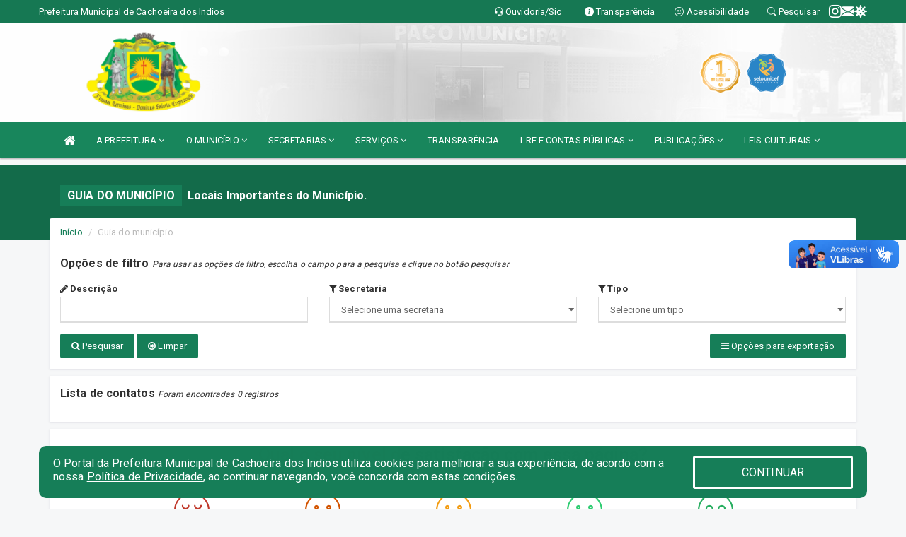

--- FILE ---
content_type: text/html; charset=utf-8
request_url: https://www.google.com/recaptcha/enterprise/anchor?ar=1&k=6Lfpno0rAAAAAKLuHiMwU8-MdXdGCKY9-FdmjwEF&co=aHR0cHM6Ly9jYWNob2VpcmFkb3NpbmRpb3MucGIuZ292LmJyOjQ0Mw..&hl=en&v=PoyoqOPhxBO7pBk68S4YbpHZ&size=normal&anchor-ms=20000&execute-ms=30000&cb=51pn0mc6dbyv
body_size: 49592
content:
<!DOCTYPE HTML><html dir="ltr" lang="en"><head><meta http-equiv="Content-Type" content="text/html; charset=UTF-8">
<meta http-equiv="X-UA-Compatible" content="IE=edge">
<title>reCAPTCHA</title>
<style type="text/css">
/* cyrillic-ext */
@font-face {
  font-family: 'Roboto';
  font-style: normal;
  font-weight: 400;
  font-stretch: 100%;
  src: url(//fonts.gstatic.com/s/roboto/v48/KFO7CnqEu92Fr1ME7kSn66aGLdTylUAMa3GUBHMdazTgWw.woff2) format('woff2');
  unicode-range: U+0460-052F, U+1C80-1C8A, U+20B4, U+2DE0-2DFF, U+A640-A69F, U+FE2E-FE2F;
}
/* cyrillic */
@font-face {
  font-family: 'Roboto';
  font-style: normal;
  font-weight: 400;
  font-stretch: 100%;
  src: url(//fonts.gstatic.com/s/roboto/v48/KFO7CnqEu92Fr1ME7kSn66aGLdTylUAMa3iUBHMdazTgWw.woff2) format('woff2');
  unicode-range: U+0301, U+0400-045F, U+0490-0491, U+04B0-04B1, U+2116;
}
/* greek-ext */
@font-face {
  font-family: 'Roboto';
  font-style: normal;
  font-weight: 400;
  font-stretch: 100%;
  src: url(//fonts.gstatic.com/s/roboto/v48/KFO7CnqEu92Fr1ME7kSn66aGLdTylUAMa3CUBHMdazTgWw.woff2) format('woff2');
  unicode-range: U+1F00-1FFF;
}
/* greek */
@font-face {
  font-family: 'Roboto';
  font-style: normal;
  font-weight: 400;
  font-stretch: 100%;
  src: url(//fonts.gstatic.com/s/roboto/v48/KFO7CnqEu92Fr1ME7kSn66aGLdTylUAMa3-UBHMdazTgWw.woff2) format('woff2');
  unicode-range: U+0370-0377, U+037A-037F, U+0384-038A, U+038C, U+038E-03A1, U+03A3-03FF;
}
/* math */
@font-face {
  font-family: 'Roboto';
  font-style: normal;
  font-weight: 400;
  font-stretch: 100%;
  src: url(//fonts.gstatic.com/s/roboto/v48/KFO7CnqEu92Fr1ME7kSn66aGLdTylUAMawCUBHMdazTgWw.woff2) format('woff2');
  unicode-range: U+0302-0303, U+0305, U+0307-0308, U+0310, U+0312, U+0315, U+031A, U+0326-0327, U+032C, U+032F-0330, U+0332-0333, U+0338, U+033A, U+0346, U+034D, U+0391-03A1, U+03A3-03A9, U+03B1-03C9, U+03D1, U+03D5-03D6, U+03F0-03F1, U+03F4-03F5, U+2016-2017, U+2034-2038, U+203C, U+2040, U+2043, U+2047, U+2050, U+2057, U+205F, U+2070-2071, U+2074-208E, U+2090-209C, U+20D0-20DC, U+20E1, U+20E5-20EF, U+2100-2112, U+2114-2115, U+2117-2121, U+2123-214F, U+2190, U+2192, U+2194-21AE, U+21B0-21E5, U+21F1-21F2, U+21F4-2211, U+2213-2214, U+2216-22FF, U+2308-230B, U+2310, U+2319, U+231C-2321, U+2336-237A, U+237C, U+2395, U+239B-23B7, U+23D0, U+23DC-23E1, U+2474-2475, U+25AF, U+25B3, U+25B7, U+25BD, U+25C1, U+25CA, U+25CC, U+25FB, U+266D-266F, U+27C0-27FF, U+2900-2AFF, U+2B0E-2B11, U+2B30-2B4C, U+2BFE, U+3030, U+FF5B, U+FF5D, U+1D400-1D7FF, U+1EE00-1EEFF;
}
/* symbols */
@font-face {
  font-family: 'Roboto';
  font-style: normal;
  font-weight: 400;
  font-stretch: 100%;
  src: url(//fonts.gstatic.com/s/roboto/v48/KFO7CnqEu92Fr1ME7kSn66aGLdTylUAMaxKUBHMdazTgWw.woff2) format('woff2');
  unicode-range: U+0001-000C, U+000E-001F, U+007F-009F, U+20DD-20E0, U+20E2-20E4, U+2150-218F, U+2190, U+2192, U+2194-2199, U+21AF, U+21E6-21F0, U+21F3, U+2218-2219, U+2299, U+22C4-22C6, U+2300-243F, U+2440-244A, U+2460-24FF, U+25A0-27BF, U+2800-28FF, U+2921-2922, U+2981, U+29BF, U+29EB, U+2B00-2BFF, U+4DC0-4DFF, U+FFF9-FFFB, U+10140-1018E, U+10190-1019C, U+101A0, U+101D0-101FD, U+102E0-102FB, U+10E60-10E7E, U+1D2C0-1D2D3, U+1D2E0-1D37F, U+1F000-1F0FF, U+1F100-1F1AD, U+1F1E6-1F1FF, U+1F30D-1F30F, U+1F315, U+1F31C, U+1F31E, U+1F320-1F32C, U+1F336, U+1F378, U+1F37D, U+1F382, U+1F393-1F39F, U+1F3A7-1F3A8, U+1F3AC-1F3AF, U+1F3C2, U+1F3C4-1F3C6, U+1F3CA-1F3CE, U+1F3D4-1F3E0, U+1F3ED, U+1F3F1-1F3F3, U+1F3F5-1F3F7, U+1F408, U+1F415, U+1F41F, U+1F426, U+1F43F, U+1F441-1F442, U+1F444, U+1F446-1F449, U+1F44C-1F44E, U+1F453, U+1F46A, U+1F47D, U+1F4A3, U+1F4B0, U+1F4B3, U+1F4B9, U+1F4BB, U+1F4BF, U+1F4C8-1F4CB, U+1F4D6, U+1F4DA, U+1F4DF, U+1F4E3-1F4E6, U+1F4EA-1F4ED, U+1F4F7, U+1F4F9-1F4FB, U+1F4FD-1F4FE, U+1F503, U+1F507-1F50B, U+1F50D, U+1F512-1F513, U+1F53E-1F54A, U+1F54F-1F5FA, U+1F610, U+1F650-1F67F, U+1F687, U+1F68D, U+1F691, U+1F694, U+1F698, U+1F6AD, U+1F6B2, U+1F6B9-1F6BA, U+1F6BC, U+1F6C6-1F6CF, U+1F6D3-1F6D7, U+1F6E0-1F6EA, U+1F6F0-1F6F3, U+1F6F7-1F6FC, U+1F700-1F7FF, U+1F800-1F80B, U+1F810-1F847, U+1F850-1F859, U+1F860-1F887, U+1F890-1F8AD, U+1F8B0-1F8BB, U+1F8C0-1F8C1, U+1F900-1F90B, U+1F93B, U+1F946, U+1F984, U+1F996, U+1F9E9, U+1FA00-1FA6F, U+1FA70-1FA7C, U+1FA80-1FA89, U+1FA8F-1FAC6, U+1FACE-1FADC, U+1FADF-1FAE9, U+1FAF0-1FAF8, U+1FB00-1FBFF;
}
/* vietnamese */
@font-face {
  font-family: 'Roboto';
  font-style: normal;
  font-weight: 400;
  font-stretch: 100%;
  src: url(//fonts.gstatic.com/s/roboto/v48/KFO7CnqEu92Fr1ME7kSn66aGLdTylUAMa3OUBHMdazTgWw.woff2) format('woff2');
  unicode-range: U+0102-0103, U+0110-0111, U+0128-0129, U+0168-0169, U+01A0-01A1, U+01AF-01B0, U+0300-0301, U+0303-0304, U+0308-0309, U+0323, U+0329, U+1EA0-1EF9, U+20AB;
}
/* latin-ext */
@font-face {
  font-family: 'Roboto';
  font-style: normal;
  font-weight: 400;
  font-stretch: 100%;
  src: url(//fonts.gstatic.com/s/roboto/v48/KFO7CnqEu92Fr1ME7kSn66aGLdTylUAMa3KUBHMdazTgWw.woff2) format('woff2');
  unicode-range: U+0100-02BA, U+02BD-02C5, U+02C7-02CC, U+02CE-02D7, U+02DD-02FF, U+0304, U+0308, U+0329, U+1D00-1DBF, U+1E00-1E9F, U+1EF2-1EFF, U+2020, U+20A0-20AB, U+20AD-20C0, U+2113, U+2C60-2C7F, U+A720-A7FF;
}
/* latin */
@font-face {
  font-family: 'Roboto';
  font-style: normal;
  font-weight: 400;
  font-stretch: 100%;
  src: url(//fonts.gstatic.com/s/roboto/v48/KFO7CnqEu92Fr1ME7kSn66aGLdTylUAMa3yUBHMdazQ.woff2) format('woff2');
  unicode-range: U+0000-00FF, U+0131, U+0152-0153, U+02BB-02BC, U+02C6, U+02DA, U+02DC, U+0304, U+0308, U+0329, U+2000-206F, U+20AC, U+2122, U+2191, U+2193, U+2212, U+2215, U+FEFF, U+FFFD;
}
/* cyrillic-ext */
@font-face {
  font-family: 'Roboto';
  font-style: normal;
  font-weight: 500;
  font-stretch: 100%;
  src: url(//fonts.gstatic.com/s/roboto/v48/KFO7CnqEu92Fr1ME7kSn66aGLdTylUAMa3GUBHMdazTgWw.woff2) format('woff2');
  unicode-range: U+0460-052F, U+1C80-1C8A, U+20B4, U+2DE0-2DFF, U+A640-A69F, U+FE2E-FE2F;
}
/* cyrillic */
@font-face {
  font-family: 'Roboto';
  font-style: normal;
  font-weight: 500;
  font-stretch: 100%;
  src: url(//fonts.gstatic.com/s/roboto/v48/KFO7CnqEu92Fr1ME7kSn66aGLdTylUAMa3iUBHMdazTgWw.woff2) format('woff2');
  unicode-range: U+0301, U+0400-045F, U+0490-0491, U+04B0-04B1, U+2116;
}
/* greek-ext */
@font-face {
  font-family: 'Roboto';
  font-style: normal;
  font-weight: 500;
  font-stretch: 100%;
  src: url(//fonts.gstatic.com/s/roboto/v48/KFO7CnqEu92Fr1ME7kSn66aGLdTylUAMa3CUBHMdazTgWw.woff2) format('woff2');
  unicode-range: U+1F00-1FFF;
}
/* greek */
@font-face {
  font-family: 'Roboto';
  font-style: normal;
  font-weight: 500;
  font-stretch: 100%;
  src: url(//fonts.gstatic.com/s/roboto/v48/KFO7CnqEu92Fr1ME7kSn66aGLdTylUAMa3-UBHMdazTgWw.woff2) format('woff2');
  unicode-range: U+0370-0377, U+037A-037F, U+0384-038A, U+038C, U+038E-03A1, U+03A3-03FF;
}
/* math */
@font-face {
  font-family: 'Roboto';
  font-style: normal;
  font-weight: 500;
  font-stretch: 100%;
  src: url(//fonts.gstatic.com/s/roboto/v48/KFO7CnqEu92Fr1ME7kSn66aGLdTylUAMawCUBHMdazTgWw.woff2) format('woff2');
  unicode-range: U+0302-0303, U+0305, U+0307-0308, U+0310, U+0312, U+0315, U+031A, U+0326-0327, U+032C, U+032F-0330, U+0332-0333, U+0338, U+033A, U+0346, U+034D, U+0391-03A1, U+03A3-03A9, U+03B1-03C9, U+03D1, U+03D5-03D6, U+03F0-03F1, U+03F4-03F5, U+2016-2017, U+2034-2038, U+203C, U+2040, U+2043, U+2047, U+2050, U+2057, U+205F, U+2070-2071, U+2074-208E, U+2090-209C, U+20D0-20DC, U+20E1, U+20E5-20EF, U+2100-2112, U+2114-2115, U+2117-2121, U+2123-214F, U+2190, U+2192, U+2194-21AE, U+21B0-21E5, U+21F1-21F2, U+21F4-2211, U+2213-2214, U+2216-22FF, U+2308-230B, U+2310, U+2319, U+231C-2321, U+2336-237A, U+237C, U+2395, U+239B-23B7, U+23D0, U+23DC-23E1, U+2474-2475, U+25AF, U+25B3, U+25B7, U+25BD, U+25C1, U+25CA, U+25CC, U+25FB, U+266D-266F, U+27C0-27FF, U+2900-2AFF, U+2B0E-2B11, U+2B30-2B4C, U+2BFE, U+3030, U+FF5B, U+FF5D, U+1D400-1D7FF, U+1EE00-1EEFF;
}
/* symbols */
@font-face {
  font-family: 'Roboto';
  font-style: normal;
  font-weight: 500;
  font-stretch: 100%;
  src: url(//fonts.gstatic.com/s/roboto/v48/KFO7CnqEu92Fr1ME7kSn66aGLdTylUAMaxKUBHMdazTgWw.woff2) format('woff2');
  unicode-range: U+0001-000C, U+000E-001F, U+007F-009F, U+20DD-20E0, U+20E2-20E4, U+2150-218F, U+2190, U+2192, U+2194-2199, U+21AF, U+21E6-21F0, U+21F3, U+2218-2219, U+2299, U+22C4-22C6, U+2300-243F, U+2440-244A, U+2460-24FF, U+25A0-27BF, U+2800-28FF, U+2921-2922, U+2981, U+29BF, U+29EB, U+2B00-2BFF, U+4DC0-4DFF, U+FFF9-FFFB, U+10140-1018E, U+10190-1019C, U+101A0, U+101D0-101FD, U+102E0-102FB, U+10E60-10E7E, U+1D2C0-1D2D3, U+1D2E0-1D37F, U+1F000-1F0FF, U+1F100-1F1AD, U+1F1E6-1F1FF, U+1F30D-1F30F, U+1F315, U+1F31C, U+1F31E, U+1F320-1F32C, U+1F336, U+1F378, U+1F37D, U+1F382, U+1F393-1F39F, U+1F3A7-1F3A8, U+1F3AC-1F3AF, U+1F3C2, U+1F3C4-1F3C6, U+1F3CA-1F3CE, U+1F3D4-1F3E0, U+1F3ED, U+1F3F1-1F3F3, U+1F3F5-1F3F7, U+1F408, U+1F415, U+1F41F, U+1F426, U+1F43F, U+1F441-1F442, U+1F444, U+1F446-1F449, U+1F44C-1F44E, U+1F453, U+1F46A, U+1F47D, U+1F4A3, U+1F4B0, U+1F4B3, U+1F4B9, U+1F4BB, U+1F4BF, U+1F4C8-1F4CB, U+1F4D6, U+1F4DA, U+1F4DF, U+1F4E3-1F4E6, U+1F4EA-1F4ED, U+1F4F7, U+1F4F9-1F4FB, U+1F4FD-1F4FE, U+1F503, U+1F507-1F50B, U+1F50D, U+1F512-1F513, U+1F53E-1F54A, U+1F54F-1F5FA, U+1F610, U+1F650-1F67F, U+1F687, U+1F68D, U+1F691, U+1F694, U+1F698, U+1F6AD, U+1F6B2, U+1F6B9-1F6BA, U+1F6BC, U+1F6C6-1F6CF, U+1F6D3-1F6D7, U+1F6E0-1F6EA, U+1F6F0-1F6F3, U+1F6F7-1F6FC, U+1F700-1F7FF, U+1F800-1F80B, U+1F810-1F847, U+1F850-1F859, U+1F860-1F887, U+1F890-1F8AD, U+1F8B0-1F8BB, U+1F8C0-1F8C1, U+1F900-1F90B, U+1F93B, U+1F946, U+1F984, U+1F996, U+1F9E9, U+1FA00-1FA6F, U+1FA70-1FA7C, U+1FA80-1FA89, U+1FA8F-1FAC6, U+1FACE-1FADC, U+1FADF-1FAE9, U+1FAF0-1FAF8, U+1FB00-1FBFF;
}
/* vietnamese */
@font-face {
  font-family: 'Roboto';
  font-style: normal;
  font-weight: 500;
  font-stretch: 100%;
  src: url(//fonts.gstatic.com/s/roboto/v48/KFO7CnqEu92Fr1ME7kSn66aGLdTylUAMa3OUBHMdazTgWw.woff2) format('woff2');
  unicode-range: U+0102-0103, U+0110-0111, U+0128-0129, U+0168-0169, U+01A0-01A1, U+01AF-01B0, U+0300-0301, U+0303-0304, U+0308-0309, U+0323, U+0329, U+1EA0-1EF9, U+20AB;
}
/* latin-ext */
@font-face {
  font-family: 'Roboto';
  font-style: normal;
  font-weight: 500;
  font-stretch: 100%;
  src: url(//fonts.gstatic.com/s/roboto/v48/KFO7CnqEu92Fr1ME7kSn66aGLdTylUAMa3KUBHMdazTgWw.woff2) format('woff2');
  unicode-range: U+0100-02BA, U+02BD-02C5, U+02C7-02CC, U+02CE-02D7, U+02DD-02FF, U+0304, U+0308, U+0329, U+1D00-1DBF, U+1E00-1E9F, U+1EF2-1EFF, U+2020, U+20A0-20AB, U+20AD-20C0, U+2113, U+2C60-2C7F, U+A720-A7FF;
}
/* latin */
@font-face {
  font-family: 'Roboto';
  font-style: normal;
  font-weight: 500;
  font-stretch: 100%;
  src: url(//fonts.gstatic.com/s/roboto/v48/KFO7CnqEu92Fr1ME7kSn66aGLdTylUAMa3yUBHMdazQ.woff2) format('woff2');
  unicode-range: U+0000-00FF, U+0131, U+0152-0153, U+02BB-02BC, U+02C6, U+02DA, U+02DC, U+0304, U+0308, U+0329, U+2000-206F, U+20AC, U+2122, U+2191, U+2193, U+2212, U+2215, U+FEFF, U+FFFD;
}
/* cyrillic-ext */
@font-face {
  font-family: 'Roboto';
  font-style: normal;
  font-weight: 900;
  font-stretch: 100%;
  src: url(//fonts.gstatic.com/s/roboto/v48/KFO7CnqEu92Fr1ME7kSn66aGLdTylUAMa3GUBHMdazTgWw.woff2) format('woff2');
  unicode-range: U+0460-052F, U+1C80-1C8A, U+20B4, U+2DE0-2DFF, U+A640-A69F, U+FE2E-FE2F;
}
/* cyrillic */
@font-face {
  font-family: 'Roboto';
  font-style: normal;
  font-weight: 900;
  font-stretch: 100%;
  src: url(//fonts.gstatic.com/s/roboto/v48/KFO7CnqEu92Fr1ME7kSn66aGLdTylUAMa3iUBHMdazTgWw.woff2) format('woff2');
  unicode-range: U+0301, U+0400-045F, U+0490-0491, U+04B0-04B1, U+2116;
}
/* greek-ext */
@font-face {
  font-family: 'Roboto';
  font-style: normal;
  font-weight: 900;
  font-stretch: 100%;
  src: url(//fonts.gstatic.com/s/roboto/v48/KFO7CnqEu92Fr1ME7kSn66aGLdTylUAMa3CUBHMdazTgWw.woff2) format('woff2');
  unicode-range: U+1F00-1FFF;
}
/* greek */
@font-face {
  font-family: 'Roboto';
  font-style: normal;
  font-weight: 900;
  font-stretch: 100%;
  src: url(//fonts.gstatic.com/s/roboto/v48/KFO7CnqEu92Fr1ME7kSn66aGLdTylUAMa3-UBHMdazTgWw.woff2) format('woff2');
  unicode-range: U+0370-0377, U+037A-037F, U+0384-038A, U+038C, U+038E-03A1, U+03A3-03FF;
}
/* math */
@font-face {
  font-family: 'Roboto';
  font-style: normal;
  font-weight: 900;
  font-stretch: 100%;
  src: url(//fonts.gstatic.com/s/roboto/v48/KFO7CnqEu92Fr1ME7kSn66aGLdTylUAMawCUBHMdazTgWw.woff2) format('woff2');
  unicode-range: U+0302-0303, U+0305, U+0307-0308, U+0310, U+0312, U+0315, U+031A, U+0326-0327, U+032C, U+032F-0330, U+0332-0333, U+0338, U+033A, U+0346, U+034D, U+0391-03A1, U+03A3-03A9, U+03B1-03C9, U+03D1, U+03D5-03D6, U+03F0-03F1, U+03F4-03F5, U+2016-2017, U+2034-2038, U+203C, U+2040, U+2043, U+2047, U+2050, U+2057, U+205F, U+2070-2071, U+2074-208E, U+2090-209C, U+20D0-20DC, U+20E1, U+20E5-20EF, U+2100-2112, U+2114-2115, U+2117-2121, U+2123-214F, U+2190, U+2192, U+2194-21AE, U+21B0-21E5, U+21F1-21F2, U+21F4-2211, U+2213-2214, U+2216-22FF, U+2308-230B, U+2310, U+2319, U+231C-2321, U+2336-237A, U+237C, U+2395, U+239B-23B7, U+23D0, U+23DC-23E1, U+2474-2475, U+25AF, U+25B3, U+25B7, U+25BD, U+25C1, U+25CA, U+25CC, U+25FB, U+266D-266F, U+27C0-27FF, U+2900-2AFF, U+2B0E-2B11, U+2B30-2B4C, U+2BFE, U+3030, U+FF5B, U+FF5D, U+1D400-1D7FF, U+1EE00-1EEFF;
}
/* symbols */
@font-face {
  font-family: 'Roboto';
  font-style: normal;
  font-weight: 900;
  font-stretch: 100%;
  src: url(//fonts.gstatic.com/s/roboto/v48/KFO7CnqEu92Fr1ME7kSn66aGLdTylUAMaxKUBHMdazTgWw.woff2) format('woff2');
  unicode-range: U+0001-000C, U+000E-001F, U+007F-009F, U+20DD-20E0, U+20E2-20E4, U+2150-218F, U+2190, U+2192, U+2194-2199, U+21AF, U+21E6-21F0, U+21F3, U+2218-2219, U+2299, U+22C4-22C6, U+2300-243F, U+2440-244A, U+2460-24FF, U+25A0-27BF, U+2800-28FF, U+2921-2922, U+2981, U+29BF, U+29EB, U+2B00-2BFF, U+4DC0-4DFF, U+FFF9-FFFB, U+10140-1018E, U+10190-1019C, U+101A0, U+101D0-101FD, U+102E0-102FB, U+10E60-10E7E, U+1D2C0-1D2D3, U+1D2E0-1D37F, U+1F000-1F0FF, U+1F100-1F1AD, U+1F1E6-1F1FF, U+1F30D-1F30F, U+1F315, U+1F31C, U+1F31E, U+1F320-1F32C, U+1F336, U+1F378, U+1F37D, U+1F382, U+1F393-1F39F, U+1F3A7-1F3A8, U+1F3AC-1F3AF, U+1F3C2, U+1F3C4-1F3C6, U+1F3CA-1F3CE, U+1F3D4-1F3E0, U+1F3ED, U+1F3F1-1F3F3, U+1F3F5-1F3F7, U+1F408, U+1F415, U+1F41F, U+1F426, U+1F43F, U+1F441-1F442, U+1F444, U+1F446-1F449, U+1F44C-1F44E, U+1F453, U+1F46A, U+1F47D, U+1F4A3, U+1F4B0, U+1F4B3, U+1F4B9, U+1F4BB, U+1F4BF, U+1F4C8-1F4CB, U+1F4D6, U+1F4DA, U+1F4DF, U+1F4E3-1F4E6, U+1F4EA-1F4ED, U+1F4F7, U+1F4F9-1F4FB, U+1F4FD-1F4FE, U+1F503, U+1F507-1F50B, U+1F50D, U+1F512-1F513, U+1F53E-1F54A, U+1F54F-1F5FA, U+1F610, U+1F650-1F67F, U+1F687, U+1F68D, U+1F691, U+1F694, U+1F698, U+1F6AD, U+1F6B2, U+1F6B9-1F6BA, U+1F6BC, U+1F6C6-1F6CF, U+1F6D3-1F6D7, U+1F6E0-1F6EA, U+1F6F0-1F6F3, U+1F6F7-1F6FC, U+1F700-1F7FF, U+1F800-1F80B, U+1F810-1F847, U+1F850-1F859, U+1F860-1F887, U+1F890-1F8AD, U+1F8B0-1F8BB, U+1F8C0-1F8C1, U+1F900-1F90B, U+1F93B, U+1F946, U+1F984, U+1F996, U+1F9E9, U+1FA00-1FA6F, U+1FA70-1FA7C, U+1FA80-1FA89, U+1FA8F-1FAC6, U+1FACE-1FADC, U+1FADF-1FAE9, U+1FAF0-1FAF8, U+1FB00-1FBFF;
}
/* vietnamese */
@font-face {
  font-family: 'Roboto';
  font-style: normal;
  font-weight: 900;
  font-stretch: 100%;
  src: url(//fonts.gstatic.com/s/roboto/v48/KFO7CnqEu92Fr1ME7kSn66aGLdTylUAMa3OUBHMdazTgWw.woff2) format('woff2');
  unicode-range: U+0102-0103, U+0110-0111, U+0128-0129, U+0168-0169, U+01A0-01A1, U+01AF-01B0, U+0300-0301, U+0303-0304, U+0308-0309, U+0323, U+0329, U+1EA0-1EF9, U+20AB;
}
/* latin-ext */
@font-face {
  font-family: 'Roboto';
  font-style: normal;
  font-weight: 900;
  font-stretch: 100%;
  src: url(//fonts.gstatic.com/s/roboto/v48/KFO7CnqEu92Fr1ME7kSn66aGLdTylUAMa3KUBHMdazTgWw.woff2) format('woff2');
  unicode-range: U+0100-02BA, U+02BD-02C5, U+02C7-02CC, U+02CE-02D7, U+02DD-02FF, U+0304, U+0308, U+0329, U+1D00-1DBF, U+1E00-1E9F, U+1EF2-1EFF, U+2020, U+20A0-20AB, U+20AD-20C0, U+2113, U+2C60-2C7F, U+A720-A7FF;
}
/* latin */
@font-face {
  font-family: 'Roboto';
  font-style: normal;
  font-weight: 900;
  font-stretch: 100%;
  src: url(//fonts.gstatic.com/s/roboto/v48/KFO7CnqEu92Fr1ME7kSn66aGLdTylUAMa3yUBHMdazQ.woff2) format('woff2');
  unicode-range: U+0000-00FF, U+0131, U+0152-0153, U+02BB-02BC, U+02C6, U+02DA, U+02DC, U+0304, U+0308, U+0329, U+2000-206F, U+20AC, U+2122, U+2191, U+2193, U+2212, U+2215, U+FEFF, U+FFFD;
}

</style>
<link rel="stylesheet" type="text/css" href="https://www.gstatic.com/recaptcha/releases/PoyoqOPhxBO7pBk68S4YbpHZ/styles__ltr.css">
<script nonce="nd5Q1D62X5PCmcGQJCNTbg" type="text/javascript">window['__recaptcha_api'] = 'https://www.google.com/recaptcha/enterprise/';</script>
<script type="text/javascript" src="https://www.gstatic.com/recaptcha/releases/PoyoqOPhxBO7pBk68S4YbpHZ/recaptcha__en.js" nonce="nd5Q1D62X5PCmcGQJCNTbg">
      
    </script></head>
<body><div id="rc-anchor-alert" class="rc-anchor-alert"></div>
<input type="hidden" id="recaptcha-token" value="[base64]">
<script type="text/javascript" nonce="nd5Q1D62X5PCmcGQJCNTbg">
      recaptcha.anchor.Main.init("[\x22ainput\x22,[\x22bgdata\x22,\x22\x22,\[base64]/[base64]/[base64]/KE4oMTI0LHYsdi5HKSxMWihsLHYpKTpOKDEyNCx2LGwpLFYpLHYpLFQpKSxGKDE3MSx2KX0scjc9ZnVuY3Rpb24obCl7cmV0dXJuIGx9LEM9ZnVuY3Rpb24obCxWLHYpe04odixsLFYpLFZbYWtdPTI3OTZ9LG49ZnVuY3Rpb24obCxWKXtWLlg9KChWLlg/[base64]/[base64]/[base64]/[base64]/[base64]/[base64]/[base64]/[base64]/[base64]/[base64]/[base64]\\u003d\x22,\[base64]\\u003d\x22,\x22J8K3HDcrY3szFx0xwrDCg1LDqg/Co8O2w6Evwq0cw6zDisKLw61sRMOrwrvDu8OEIw7CnmbDgcKPwqA8wooOw4Q/KF7CtWBew50Ofz7CssOpEsONWHnCul0yIMOawrsRdW8kJ8ODw4bClg8vwobDosK8w4vDjMOwJxtWQ8KCwrzCssOlXj/Cg8Obw6nChCfCgMOYwqHCtsKWwphVPg/CrMKGUcO1eiLCq8K3wqPClj8gwqPDl1wHwoDCswwUwpXCoMKlwqBMw6QVwp/DicKdSsOGwqfDqidFw7sqwr9Cw6jDqcKtw6IHw7JjN8OgJCzDtk/DosOow4ERw7gQw4USw4ofQCxFA8KTCMKbwpUkCl7Dpw3DicOVQ0ElEsK+KnZmw4sPw5HDicOqw7LCg8K0BMKodMOKX0PDrcK2J8KLw6LCncOSD8OfwqXCl2nDqW/DrSPDkCo5FcKiB8O1Wz3DgcKLBWYbw4zCiBTCjmkzwq/DvMKcw7Ygwq3CuMOdA8KKNMKTAsOGwrMkOz7CqX5HYg7Cm8OWahEjP8KDwoszwrMlQcOaw5pXw71xwqhTVcOEO8K8w7NDbzZuw65XwoHCucONYcOjZTjCtMOUw5dyw4XDjcKPVMOtw5PDq8OWwo4+w77ClsO/[base64]/Dtk3DtEPDpcOfwoDCtz9YOMKJwqfCggPCmnfCqsK4wpjDmsOKUFlrMEDDiEUbQS9EI8OewrDCq3hAaVZzajHCvcKca8OpfMOWA8K2P8OjwolqKgXDhMOOHVTDs8KFw5gCOsOFw5d4wpfCnHdKwozDkFU4O8OUbsOdRcOaWlfClFXDpytiwr/DuR/Co08yFVLDkcK2OcOgSy/DrEdQKcKVwrZWMgnCiwZLw5p8w6DCncO5wqhpXWzCvx/CvSg6w73Dkj0swr/Dm19Nwp/CjUlcw5jCnCs4woYXw5cOwp0Lw51Tw5YhIcKDwpjDv0XCtcOAI8KEb8KYwrzCgS9BSSElc8KDw4TCpMOsHMKGwoVywoARGwJaworCu04Aw7fCsCxcw7vCu3tLw5E/w57DlgUswq0Zw6TCgcKXbnzDrgZPacOETcKLwo3CgMOMdgsPNsOhw67CsxnDlcKaw6/DjMO7d8K+FS0UdAgfw47Chk94w4/DlcKIwphqwqkDwrjCoi/[base64]/CsMORPcO4w4gYwpfCksKXNhMraAQ8IsKlwo7Ct03DrlTCkwsww5IAw7bCo8OoJ8K+KirCq3Y7b8ODwrrDtXxKb18YwqHCqTtCw59hYUDDmxHCtWFYCMKsw7TDq8Kpw48mBH/DkMOtwozCr8O4FsORN8OXR8KJw7vDuETDjhHDh8OEO8KDHyjCtwxGDcO3wrM/[base64]/DlC5RMsOvw4d7elMFwo3CksKLwoTDt8Oqw63CjcOaw7HDnsKAXmxcwobDiwNNFD3DlMOQLMOIw7HDrMORw7tjw4vCusOswpXCu8KxXUzCjwttw5LCpVbCrFnCnMOcw6YVR8KtZ8KTDHTDghIdw63CvcO/wrJfw5rDiMK2wrDDmEFUBcOXwrvCicKQw5JifMOifi7CuMOgDX/[base64]/[base64]/DuVMEw4hHbsOhwqILFMO8w5LChMOww6MawpfDvcOyWMK3w6VYwo/[base64]/Cg8O7w6zDhsO3w5pyw4jDicKSwrlkw6rDlcOLwq3CkMOpWDY5w6vCjcO+w7jDnCIRGABvw4zCn8OlG3fDoVLDvsOpTU/CosOZUsKHwoTDpMOdw6PCssKWwqVbw4U/[base64]/T01RdcOYE8O1R8Kpwp7CrDPDtVBtAsOkPEvDucKcwpbDv3Bfwrd6G8OBPcOAw53DuBBrw4fDqXBDwrDCmcKcwrHDhcOUwrHCglzDpgN1w7rCjQfCkcK0GH9CwovCscKofSXCv8KCwoZEBWTCvUnCrsK0w7HDiTcawoXCjDDCnMOow6gywpY/[base64]/[base64]/DhX0Gw74OwqnCn0XCskZTw6PCv8KLw7rDmEhZw7VZSsKbMcOKw4RmXMKNKloCw5DDnAHDlcKFwo8pI8KgKAQ0wpN0wowMBjfDsQsEwpYfw4ZMw5vCh3PCo1lqw7zDpiUEJFrCiCxOwoTDgmbCu3fDhsKFWGZHw6DCmRvDgD/[base64]/LcK/[base64]/ChcOQb8O4BxfDlMO4wpkLw4VBw7fDqEbCnUxOw5tEIw7DgWQGGsO6w6nDnXgOw6LCmMOrS1ggw4nCvcO5w5nDlMKATQZaw45Uw5rCp3hibC/Ds0DDp8OkwoTDqkVKIMKGHMKWwobDiSvCiV3CpMKfO1YYw5BPFGPDjcO5dsOtwrXDhxfCu8Kqw4IPQVNGw4DCnMOewpUjw5XDo0/DhSnCiWVowrXDpMKYw5rCkMKUw5/Cpy4Xw60aTsKjAHfClBPDom0lwo41KGAUL8KywpVsXmsCR1zCsR7CusKKEsKwSUzCiBA9woxEw4fCu2FSw59USTjCh8K+wo9mw7jDpcOKRFsTwqTDh8Kow516IMObw45+w53CvMOiwrUmw5RPw5fChcOTUzzDjBrCrMO/YFsMwqJJMVrDocK0MMK/[base64]/CpFF9MUDDqnlcwqvCiFZVR8OrB18ReMKBwo/DscOAw6vDhGQwQ8KZGMK3IMO4w7wXL8KQLMKSwojDuULCocO+wpp4wqLDtmMzUSfCusKVw54nAFl6w4Qjw5YkT8Knw4XCnGUhw6IzGDfDmcKHw59kw5vDv8K5TcKuSChgJj8jdcOyw5zCocKKbSZfw6AZw6vDjsOiw6csw67DrTwhw5DClR7Cg1PDq8KtwqcMwo/[base64]/CisKLw4ZrN8OweMOzw4LCgBNIOMKTwrTDksKnwpwOwqLChiZQXMKmZgshOsOAw54/TcOhUsOwMgfCi1VhZMKUTHLDicOyJCzCqsOBwqHDlMKMMcOowo/Dk3fCv8OVw7XDvy7DglDCs8KEGMKGwpkPRkgIwoodEwAsw5rCg8Kxw5nDk8KewoXDmMKEwq9iWcO4w5rCj8Khw7M9biLDmGEWVmU4woUYwp9EwonCkQjDviE9NAjChcOtFUjCqg/DusKsNjnCqcKaw7HCncKafWJ4LSEuCsKxwpEVDA3Dm0wIwpPCnWVNw4otwoLDvcO0PcOaw4zDpcKxG0bCh8OlH8Kpwrt7wrDDvsKLEDnDjmASwpnDvUocFMK8Slh0w7HCm8Ouw4nDr8KpH2/CuTM/DsOeAcKuNMO5w4J9WzjDsMOOwqXDssOowofCtsKMw6sDTcKawqbDt8OPUzPClcKLYcORw45nwrvCrMKUwqZXGsO/T8KJwpkIwqrCjMKsf3TDnsOnw73DhVcLwolbY8K5wqIrc3XDgMKYNkBbw5bCsXl9wpLDmlrCj1PDrjjCqStawqvDvcKkwrfCuMOewrsCaMOCQcOjb8KxG0nCrsKTDjxXw5fDnVpVw7ktG3YqBmAywqTClsOKwrDDlcKlwo5rwoYMbzRswqN6Sk7CnsOMw5fCnsOMw5/[base64]/[base64]/D8O9wpAkw77Ds8OVwqfCviB6E8K0X8OjAizDulfCksOywrvDv8KVwrjDj8OqKFZewrhXbiQqZsOCfSrCucOHW8KIbsOZw77DulbDvC4KwrRCwp9MwrzDv0tSMMOrw7fDqQ58wqNBHsK+w6vCvMO2w5sOM8K/OQ5ewoDDpsKAW8O4WcKsAMKHwo4bw6HDqXgKwo9IK0Juw47DtsOxwp/[base64]/w7/DgcK2Q8OTw7fDtsK5wofDm8KMwqzDpcKsw77Dm8OKMVxJMW5dwrrCjDZgb8KrEsOLAMK7wp09wojDoA59wopIwqVpwo1IRW8sw7AmVnEtNMKKJMOmHnYsw73DgMOpw63CrDJOdsOSdj/Ct8OGPcKqWRfChsO8wplCNsO8EMKow6ApMMO1T8KswrIAw6tYw63CjMOMwrTDiBLDp8Kqw7tKCMKPYcKdacKbYGfDu8O+EwAKb1Qlw6Vqw6rDgMOWwolBw7PDijwCw4zCk8OmwoLDosOawrXCucKvOMK/[base64]/PsOMA3zDqMK7w4TDkV/[base64]/w5bDu8OpFA3Cs8K+CGbCk8K5ayHDuBDDk1fDkx3DuMKGw609w4LCvWB6bEvDksOFLMKHw6AVKWXCoMKSLxQrwqoPPjY6EUQ+w4/CpcO5wrhkwrjCmMODGsKbGcKjKg7DlsKwO8OYHsOnw5JOVyTCrcOjFcOXIMKtwrdOLhdnwrbDtQsyLcOOwojDuMKDwpR9w4XDhTEkIQZNCsKMP8KSwqA/wqlsbsKQR1Z/w5zCnDTDsX3CqcOjw5nCi8KAw4EwwoViSsOgwoDCkMO4X0XCpGsVwpPDoQxtw7M1DcOsesKmdR4FwqEqT8OCwrPDqcK6E8OxecKWwo10R3/CuMKmLMK9csKiE3YMwq4bw7w3TsKkwp3CvMOgw7kjV8K0NhYrw5c9w7PCpkTDvMKTw7A6wp7DusKzKMOhI8KUS1JjwqBZcArCisKHWW0Rw7nCvsKNe8O9PgvCiH/CrXkrT8KzCsOFEsOnFcO3BcOIe8KMw5vCjVfDhl/DgsKqQUbConHCl8KfU8KFwq3Du8O2w69Iw7LCgn8uLnTCqMK3w7nDgHPDsMKRwp8TCMOzFMOxasOcw75Pw6HDjW7CsnzCnnfDpSfDsxfCvMObwpB9w5zCvcKYwrxhwphiwokRw4Egw5fDjsK5cjfDhhbCuTvCp8Oid8OiB8KxBMOCTsO2LsOZaUJ/HwTClsO5TMOYw7YWbQUEWsKywq5kEsK2CMO8PsKrwrbDlcO1wotyRMOCChzCgRfDlGzClE/CjEhnwo8gS1heTsOgwoLDjnrDhAIWw5HCp0fCvMKxfsKJwqoqwrHCuMK4wpwrwojCrMK5w6pyw55kwpjDtcKCwpzCrRbDgEnCjsKnS2fCi8KpL8K3wrTCs1bDksK1w5NSdsO9w4IXFsKbL8Klwo8mc8KOw7DCicO/Wi/ClFDDv0c0woYPT0xRKxnDlVzCncOyVSVjwpIJwp9MwqjCuMKYw7tZH8Odw7Iuw6VDwrfCvk7DqnPCs8KGw7zDkFXDhMOiwrDCvDHCtsOhVcKeEy3ChCjCoWTDtsOACApdwpnDkcOYw7QTUjEdwr7Dj0HCg8ObPz7CqsKEw4PCtsKcwpXCvcKvwrQawofChF/ClAHDu1rCt8KOJQ/DgMKFPMO2UsOUCkovw77CmE3DkiMCw4LCkMOSw4FRP8KMETFJLsKZw7cTwrvCs8O5EsKHfz9nwo/DnnjCtHoNLTfDvsOtwrxCw5h9wp/CgibCt8OCbcOmwpYkKsObKcKxw6LDmUszJsO3XlnCuC3DpykSZMOMw7HDrk8sd8OawodlM8OQZDPCuMKmFsK2S8OoOxDCuMK9O8OpHHEgeHfDgMK8KcKDwrVRDm1Qw6codMKEw6fDgMOGOMOewqhwT3/[base64]/Dm8OwOsO6wrvDn8Oqw4zClcKHw4TCtQtYwo1yW8KxR8OKw4nDmzw1wrl+VcOuGsKZwozDmsOaw54BE8Krw5ZLMMKhc1drw43CrMOowqLDlRRnf2lkUcKGw5PDvSRyw6IBX8OOwphxBsKBw4/DuyJuwosBwrBTw54lwrfCgELCkcKmIiXCoU3Dl8OVEljCgMK3YjvChsKyYwQuw6zCsHbDlcOVSsKAZx/Co8Kvw4/Cq8KYw4bDmHEHN1IHQcOoNERMwp1BRMObwrtDGWlpw6fCmB8pCRZuw5TDrsO3AcOgw4lOw4R6w7EOwr7DgFZHPxJ/fixoKjDCu8K8ASJRO1LDpzPDpT3DvcKIDnMTZ1Y1WcOEwprDgggOGlo9wpXDoMONBMOrw5gkbcO/GQcAZFrCgMKDVz7Ciz06UcO9w6bDgMKfDMKmXMOuGQLDtsO4wqDDmzvDqHdgRMO+wrbDs8OMw6Zmw4YDw6vCtk7Dly58BcOMwozCqsKGM0h0d8K+w79iwqTDvAjCvsKkTVw/w5c+w6l9Q8KfVzQSe8K4ZcOhw7/CqEdkwq4GwqjDgX0pwpEgw63Cv8KSd8KUwq/DnCV/w6N9Ni89w7jDp8K7w4LDj8KdXmXDo2XCl8KxVw4rNHzDrMKDPsO6VgxMHDUoG1/Dk8OIBFdLFBBcwqjDoS7DgMKQw5NTw7vCvkgKwpIRwoovB1HDrcO9K8OYwqfCgsOZVMK9DMOEb0hDFXQ4Fhh6w6nCmHPCkFpzFQ/DpcO9GkDDssKlfWnCjCE9SMKJFC7DjcKUwoLDn3EQZcK2esOwwo8zwo3CoMOIYDRjwp3DosOPwrVzNCXCl8Kew6Fow5TCnMO9JcOUXxh6wqPCt8O8w595wpbCs37DtzBUWsKGwqoHHEI4MMKrQcKUwq/DqcKFw6/[base64]/DjcOzwpPDq0/DkcOtw49rZTBlwqTCvMKOw47DvxI2FxjCiV1IZMKRL8OYw5bDusOpwotqwr9GHcOKKCvChA/[base64]/HiYQw6UvHXlZN8OUE8O3fB/CsD3Ciy19wrjCu2vDgCPCs3xuw7ZTbxEfD8KlDsKEHhtiCg91J8OjwpLDtzvDncOKw4nDnUHCp8Kowo4XD2HCgsKxCcKvUG5aw79HwqTCssKuwrXCqsK4w51SUcOHw6VqVsOmIgNYaXfCjC/CiyDCt8KzwqXCrcK3w5XChR0ebMOyRlfDksKmwrtUYEPDr2DDkHDDkMKvwo7DlsOTw7FGNVHCkDrCpUc4B8KmwqXCtXXCpn7CgnxrBMOMwoIvL3oCGsKewqI/w4XChsO1w51WwpjDgjQ4wr3DvR3CvcKswq9zbVrDvSLDnHvDoCzDjsOQwqV8wp3CpkdiIMKabzjDjwhDLArCr3HDqMOqw6TCo8Ouwp/Do1fCmVwIV8OXwozCj8KoccKaw7lMw5LDqMKbw619woQawq5wL8OmwpZLccKEwrZJw4A1QMKPwqc0wp/DqBEHw5/DiMKqan3CljlkaTnCnsOzPMOcw4bCqMKYwoQfGS3Dm8OXw5nCjsKDe8K5cWfCu28Xw5BNw47Ch8K9wq/ClsKsBsKRw45wwoInwqTDpMO4WkpJaHVbwoIrwqVewrTCgcK6w4PCkDnDoXHDj8KyCB3CncOXbsOjQMKzecKSXyPDpMOgwowwwpnChmRMFzjCuMKtw7Q2W8KaYFLCrT3Dp2Apwql6TCVwwrcxesKSGmbDrgbCg8Ogwqtewpo8w4rCrnnDqMKMwrRhwrBywqVDwr8tWg/CtMKawq8VLcKER8OfwqdYfwNvLCcAB8Oew4w7w4HChXEQwqHDoE0YZ8KfMMKVbcKPUsKYw4B1HcOXw6ofwqnDoQVYwqIfTsKUwrByfDIFwoJmckTDrjUEwpYvdsKIwq/CusOFOFFYw4xtGWTDvQ3Dl8KBw4YMwoNuw4/[base64]/wrILw6pYWsKebWnChsKpw6fDkcOiZWzDuMOIwqRQwq8oJAdrGsOSYgxlwrfCksO/VxcobVZgLsKaYsONGDfCihJvWsK9CMOIbUBkw6nDv8KCX8OVw4BZKmHDi2FVTW/DisOzw4DDjw3CnDvDvW3DpMORRBJSVMKdFhFjw4pEwqTClcKkYMKFNMKmeSluwqvCvSkGFsK8w6HCscKFAMKsw5bCkcO3REoOOcKHOcOfwq3CjXPDjsKyL2DCg8OmDwXDpcOcRhIzwp5ZwocYwp/CtHfDvMO/w4w6QcKUS8KMIMKBSsO8QcOYRsKNCcKvwrM/[base64]/Cm8K3w7J/wprCpsOOwpXDhCQMwpERw7HDjj/[base64]/CtBTCo1DDn2x7w4HDs2vCssKMQEkCXcObw5zDswpYFlvDtsObFMKmwoHDmA/DsMO3acO3D3gUFcOYVcObUygyS8OrL8KQwrzChcKBwo3Dughtw4xiw4zDusO7HcKXVMKkEsO2F8O4YMKQw5fDpifCrnPDqnxGB8KIw6TCu8O5wrnDucKUIcOZwrvDl1QgMjjCk3rCmA0TXsKXwpzDrXfDr148PsOTwolZwot2YC/Cl28XE8KPwqbCjsOgw5kYSMKRGsK/w59Bwp89woXDlcKbwrUtHULCpcKYwqpTwq46NsK8csKdw5rCvy0fQ8KdD8KKw4PCm8O6DgUzw5TDuQLDr2/CvS5+S0F9TUXChcKqRBErw4/Cv0jCgmXCtsKwwrnDlMKseDrCkQjCuhFEZE7CjXDCsBnCpMOONx/DqMKrw6XDs3l0w44Cw7fCjBDCvsKhHcOuw5DDtsOPwovCjyFPw4/[base64]/CtcK0w6QMw4ZfTVFVwrnDpRfCncOnw5N7wr5VU8OBEMO+wqwcw544wrfDuzvDv8KSMABEwrLDrAzCnl3CiUDCgknDugrCtcK9wqpARsOSXWdTf8KPTMK+PRReOCrCkDXDjMOSw7zDrx9ywrEmQl8+w4Yzw6F/wojCv0jCs39Gw5sPY27DgcKWw5zCusOBN094cMKbA3E7wqRmLcK/RcOpWMKMw7Z4w5rDt8Kiw4lBw4N1QMKUw67ClmPDojBOw6TCi8OKEMKbwoc/[base64]/w4XCtmvCh8OPA8K2TMOnw4TDkzJ2QFBhWivDlUDDsgjCtRXDgmtueDYXN8KMCTPDmVPCjU7Co8OIw4HCt8KiCMKhw7pLDMOCJcKGwpjCmF/DlDBRN8ObwplFMyZXBlBRJsOrWjfCtcOPw4Fkw5xTwrkcAzPDpXjCvMOvw6TCj0Q2w7bCkFFrw7/CjBLDqy19KRvDmMOTwrHCt8Ohw71cw63DqU7Cj8O0w7TDqnjDmQjDtcK2XCV8HsOFwppbwqPDs0JQw5txwrt5EMO1w6s1bRHChMKOw7M9wqIMfsOsIsKswq9pwoEcw612w4LCkhTDncOATHzDnDJRw5zDtsKfw6tqKmLDkcKiw4dEwox/YjLCnihaw6DCj2wswoYew6XCvD/DisKrRx8PwqkYwoEzScOgw6RHwpLDjsKuCzUoLxlfRi5YUQvDncOMOVNDw6XDqMOLw6rDo8Oiw4hlw4jCncOJw53DgsO/[base64]/OB1HHB4faG7DslLDtVXCpcOYw6zCmTPCgcKKQsORJMO4Nmwtwow+Jkg9wq4awpbCp8OYwoAuQXLDpMK6wp7CqETCtMK0woJvO8Obw4EwFsOyPT7CpwB9wq1mFH/[base64]/CqzPCpsO1NsKBw6Ikw4PDtMOXw750D8O+F8OMw47Cq29CNhzDnAzCi13DusKxUsOfIXAnw7QnfwzDtsOdC8K/wrR3wqsEwqo/wqzDvsKhwqjDkl8LKVHDhcOBw5TDicOsw7jDmgA7w4gIw4zDsXrCoMOEQMKxw5nDq8OYXsOIeSA1FcOZwpPDizXDpMOoasKpw69bwqcWwqLDpsOJw6/DsCTChcKgFsKawq7DmMKoTMKCw7oOw54XwqhOFMKrwqZIwrolYHjDt0bDncOwXsOTw4TDgF/[base64]/CtnQiQwI0w6QWwpTCgcKww5YWacO4w6PCszvCgRvDlHXCgMKzwqdOw6bDg8OdScOua8OTwp4JwqUhFE7Dq8OlwpHCi8KULUjDjMKKwpLDqBk7w64zw7UPw4N/JXNFw6/CmsKNTxxFwpx3SzADecOSdsOdwpE6TXLDm8OCcl/[base64]/DgHgkw4RBwoE0wrc6BcOww7Znw6E8w4FGwrrDo8OXwq8FMHnDuMK5w7wlcMK5w64rwqwCw5/ClmzDmGp5wr3CkMOOw7ZnwqhAA8OBVsOmw7bCuw7Dn2HDlnXCnsKTUMOrTsKMOcKqbcOzw5BWw7XCucKBw4DCmMO3w7DDncOSSh4Lw6dUcsOwXxrDmcK1e2rDg2IheMKVEMKGfMKAwp5Iw6gAw6xmw5ZTC2UwexDCtF0Kw4DDrsKOQHPCiDzDhsKHwos/wp/CgQjDusOeE8K7Ix4KG8OiSsKyb2XDu2PDjnxZYcKMw5bCi8KKwrLDoznDrcOnw77DqV/[base64]/CiQMIw5rCkU8jwrDCshY7KA8WUlltbgwVw50jdsOscsKRAE3DqU/CmMKiw4k6dCPDlHRtwo/CpMKuwqjCqMORw5vDu8KOw4Y+wqLDui3CncKSF8Ocwp1Dwotsw6lsWcKHWE7DuDJFw4LCrMO/bl7CpgN7wp4XXMObw7jDjkHCjcK/aBjDhsKkRTrDrsOpJRHCoT/CumsMb8ORw7pkw6LCkx3CpcKzw7/DssKkYMKewq1sw5DCs8O6w5wAwqDDtMKcaMOew7ghY8O5WCIgw6TCvsKBwoYwDlHDklzDrQYeY2VowpHChMO+wq/CnMKrEcKtwoDDkUAUHcKOwpN+wqjCrsK1JBHCj8OYw47ConYfw7nCpRZ5wpk/[base64]/IcO2PFPDsQEQwrTDo8OZesKGwqrCoVXDocOfEDLCkwXDsMO+N8OqA8O7w6vDh8KaJ8Omwo/Cp8K1wofCrifDtMKuK3dSHRfCtBUkwrBHw6Q6w6fCmCZ1AcK4IMKoCcOiwpgIbMOqwrnCv8KQIB/Du8Kqw6kaCMK/eVJbwrhoG8KBcRcbd0olw7w4aDhKU8OaSMOwUsOGwozDvcOuw6dnw4QHfsOvwq9UdVYSw4fDmXkERsO0e0M/woHDuMKVwrxqw5bCgcKnRcO6w6vCuhXCicOpCMOSw7bDk0nDqw7Cj8KbwqAcwozClmbCqMOPScOLMXrDrMOzWcK/[base64]/DMOww4/CiMKDNQdkw63DrQTDo13Dv8OmwqjDrkYYw5UpOxjChGPDicKXwpV3NzR8JxnDp0LCowHCncKOaMKvw4/CqiE+wobChsKLV8KyDsO3woRiIMO1GjkfGcO0wqduIQlmA8Oaw71YEGtSwqPDnUgAw4/CrsKAD8KJc1XDk0cQTEjDiQR5XcOtc8K5KMOCw6bDqsKAKxYmX8KnZTXDhsKvwrFvekg0TcO1GStEwrDCmMKrW8KvJ8Khw4TCqcOlE8KLRMKWw4rCsMOnw7Bpw7/CulABRABBTcKARMK2RlvDlMO4w6J8GiUWw7nCmMK+HcKSNijCnMOWbGFewpkAW8KhdMKXw40nw794FcODw5Iqw4Edw7vDtsOSDA9dKsO1axrCoF/Co8Kww5dYwoRKwot1w6DCr8OOw4PCsyXDniHCqcOMVsK/IE12aW3DqwHDucKqTiVMOW1mMXjDthdnTA5Qw7/Cu8OefcKUBlZKwqbCmifDnxrCjcOMw5PCvSpwdsOawr0nRsKzclDCgH7DsMOcwoR9wpnCtX/CtMK/GRBew5HDvsO6T8O2B8Oswr7ChUvCq0QuSF7CgcK4wrvDo8KEN1jDsMK0wr/Ch0RuR0jClsODOMK+BUvDucOPRsOla13DlsOtU8KNRy/Dq8KhPcO3wqotw792wqnCr8KoN8Kxw5Eqw7p7dlPClsORccKPwoDCucODwp9JwpLCkMOZV287wrrClsOcwq9dworDusKAw6Mxw4rCqGbDlmNtcjt+w5dcwp/CgHDCuRbCtUxpU2UIY8O0HsOUwo3CoCjDqUnCosOrZRsMb8KQegE8w4gLe3NHwqUVwqTDusKTwrTDpsOzawZwwo/CkMOfw6VIM8KHBVbCsMO6w5YDw5UAQSLDkMOWOj58BAfDtiPCuTEww5QjwoMfAsO+wqlSWMOFw7kuccORw4o7KHceMUhSwrzCnRAzXXHChlApGMOPfHA1Y2ReZ1VZOcOxw5bCi8Kvw4dUw70qQ8K/PcOWwql5wpnDtsO9LCB/CzvDocO9w4IQScOhwrPCmmYLw4TCvTHDl8KnCsKuw6JmIE47MnodwpZZJQvDkMKJBMO7eMKaSMKxwrPDgsO2ZVVdNgTCrsOTV27CimbDpAkZw7hmHcOSwpUGw6XCtVdKw5LDqcKdwrFjMcKSwp7Cmn3Do8Kvw5IKGjADwpnDlsO/wp/ClmUyR2ZJLjLCg8OrwrTCrsOCw4BSw6AdwpnDhsOPw6cLcWPCkjjDi0BgCE3DqMKfJcOYO1Z5w7PDpkY7WAjCosK/wpM6YcO0Zyx3J2Bswp9kwqjCh8OVw7LCrjxRw5TCgsOgw6/CmBQvbgFGwp3Di0JFwo4+EcK0AsOpAg5dwqHCncOGCyAwOCDCmMO2fyLCiMKbeQNgWCkMw5sEIWXDssO2PMKEwrFqwr7DgsKefW7Cm2F2RwB/IsOhw4DDskLCrMOpw60+c21uwoItIsKNcsO9wqVAXFw4U8KewrQJN1laISHDkx7DncOXH8OCw7ZYw7tAacKow4UTC8KPwoNFMG3DiMKjfsOJw4TDqsOCwqjDkQXCq8OuwoxxI8O8C8OjahvCkGrChcKxLF7DlsKFPMK3KUjDlsO0Fxkow6DDn8KQIMO5ZkLCo3/Dp8K1wozChG84VUkMwq0qwqYuw7TCnVbDsMKRwqnDvREMBz40wpAbKiw2ZW7Dj8O+HsKPFFFGHz7DjsKhOHzDvcKIKmHDqsOGFMOBwoM4w6AFTkjCusKAw7nDo8OXw4XDhMK9w47DnsKCw5zDhsKTUsKVTzTDgDHCksOgZcK/[base64]/CgsOBw5kpb3RLwrESDcK2w5/DmR4+w6nCikXCrxrDgcK3w4UXX8K1wp58KxJYw5rDpXdnYEofQcOVbsOccFTCpXrCo30ABhwCw6nCiWQ3MsKOF8OwaRLDig1aM8KSw50gZcONwoBRA8KawqvCi2ItXVJpGHkQGMKCw6LDncK7QMOvw5xIw5rCgGTCmSxjw6DCgHvCm8KuwogFwo/Dj0zCrm9NwowWw5HDn3EHwpsjw7nCt1XCjidPck1WUwVBwo/ClMOldMKqeyUuZMO6wrHCl8OJw7XCksOWwowtfBbDjyBYw40IW8Kcw4HDgE/DsMKPw6YKw6zDkcKrfkLCvcKCw4fDnEp7OGrCjMOnwpx5DWBGWsOvw4/Cl8OFDVwswr3Ck8O4w6LCkMKFw4AxIMOfUMOswpk8w7jDp0RbSiJzOcOcQjvCn8O0aVhQw57Ci8ODw7JNPlvCjmLCncOTCMONRT7Ckzluw4c0EVHDgsO+AMKUO2B4ZcK5Em4OwqoIw5rDgcOTdz3DulZ9wqHCscOow6Izw6rDqcOiwo/Dr1zDjwhhwpHCjMKmwqkYAVpFw75Pw4Y7wqPCq3hAf1jClzLDn2hzIgo6C8OwAUlLwplSXSxRYwnDsXMkwrvDgMKywoQIIhHCl2M/wqYGw7zCkjt0ecK+bxFdwo1nG8OZw7k6w63Con4LwqvDp8OEEBLDkyfDuiZOwp44KMKqwp0DwofDoMOgwpPDuip0PMOCecODHRPCsDXDssKzw7NtbMOtw4kOFsOVw7dBw7t8HcKwWjnCilPDrcKpPmpKw400CXPCgD13w5/[base64]/ChMOQN8KKXF94KsOzMgpreTDDlcOxMsOKAMO1SMKKw7vCpsO3w4gCw7IBw5bClXZnSURwwrLDnMKmwr5ow59wcFwDwozDs1vDs8KxegTCi8Kow6XDpTbDqHbDo8OgAMO6bsOBQMKFwptDwqh+NELCn8O/c8OzEgp1RcKHfsK0w5LCucOhw7tqan7CoMOiwqhJb8KVw7zDq3fDj1F3wokWw5E5woLCvUwRw5DDkF7Dp8OufVYkY2Iow6HDpR0jwolzOyYWTSZQwrRow73CoQfDnCfCjXdiw704wogYw61IcsKbLF/ClHfDpMK3wpxjCk5Qwo/CkzRvccO0dcOgCMOkP1wGLsKxYxd0wqNtwoMcUcOcwpvDi8KfA8ORwrPDoExYH33CvE7Dn8KPYknDosOwfyFDZ8OfwpkyZxrChx/CkQDDpcK5CFXCisOYwogPLCFAPljDtV/CkcOFFCNPw5F4fTDDhcKhwpUAw406IsK1w4UGwrrCocOEw7wWG3pweS7DuMKYTjHCisKrwqjCosK/wpRAf8Oedi9sYArCkMOmwp96G0XCksKGwoxQNxVAwoEQFU/DtSnCr1Nbw6LDqHfCmMKwC8KYw7URw6MUfhxeQDdfw6XDtx9lw7TCuVLCkSE4Tj3CpMKxaQTCkcK0dcKmwro1wr/[base64]/w4nDmizCoVrCl8OPJcK+w5cCwo9mfmLDtXHDowQUQjrCqCLCpMKcRWnDiHZUwpHChcORw6bDjVh/w50SLE/CnXZ7w5jDocKSGsOpYz4AJkbCtHjCiMOnwrrDhMOqwpLDocOKwrR5w6/CusO5ewcgwrxVwqLDvVjDicO5w5RWG8O3w7IuUcOpw5VKw59WJnnDrcKcXMOHV8ObworDpsO+wqF8VnojwqjDjkJeQFjDmMOtAz1EwrjDo8KwwpU1S8OlMkBbP8KQGMK4wonDkMK0JsKow5rDrMKvMMKEYcOJBRccw7MUbmMEQ8OAfFEuaF/[base64]/Dj0XCssKZw6TCggQzc8K5w7TCgsO1QcOywrVjwovDvsOfbsKxQsKMwrHCkcOzYHwMwqYoeMKgPcOzw6vDtMKDFR5RQMKPScOcw7gXwrjDjMOXOcKGMMOIWzbDusKqw68JfMKAYGc8KMKbw5d4woVVccOzFcKJw5p/w7dFw5zDvMKuBiPCiMK3w6oKKQnCg8OMDMO3NknDrRjDscOJb1dgG8O5LcOBGygXIcOeD8KIDMK+OsOaBTgoIkIJbsOOHgEgZTzDjVdow4AEZgZAZsOobmDCm3tcw71ow6pwK215w73Dg8KlXndewq9+w610w6TDgzHDiUXDlsKhJVnCp3/DkMOkKcKYwpEDcsOxKyXDtsKmw4TDtF/DvFXDk0Qhw7nCpnvDgsKUasOra2RqA07DqcORwo5fw6c/[base64]/CnsOTIHnDjmzCpBbDggbCicOmOMOiH8OAw6TCqsKZZRbCrsOnwqAkYHjCuMOYZcKMIcOea8OtTHjCgxDCqgTDsjQJHWgVekkuw6paw57Chg3Do8KMUWkKAiDDhMKsw5s0w5sGTAXCu8KswrDDnMODw6jCvCrDocOIw64mwqDDrcKNw653CQHDt8KQKMK6C8KhH8K/MsOpKcKDTVhEJ0bDk2LDg8OZEX3CjcKaw6XCqcOlw5HCkSbCmjcxw7bCmlIJX3XDknImw4/[base64]/CDFBB1hlwoN+Yx5cw7bCgiAKdW/Dr2nCqMOiwop2w7rDqMOLG8OZwr08wpnCtRlMwoHDnwHCtVdgw4tEw5JJJcKAWMOSH8K5wot/w5/[base64]/DglbDv8O5AsKFe8OXw4TDr2LCu8K3asKCw5/Dhw9fw65ULMOZwpPDrBogwoNmwr3Cg0TDng8Lw4TDlVTDnxwVPcKvIzPClnZ/IsK6EGgaJ8KBF8OAdQjCiDXDj8O2b3lywqZywq4fB8Kcw6nDtMKCU1/Cr8Oaw65Gw584wp88fTXCr8OfwoIvwqHDtQ/[base64]/DoMKqPsKCwrbCtX3DgMKMw77ChMK5wrbDgxoqJmLCowbCulBcBwlawogGfsKmOmt5w4zCoCbDilTCtMK3HMKTwoo/QsKDwrvCsH7DlTUBw7XCl8K8eHUDwoHCrUJqQMKkEFbDh8OSFcO1wqg5wqQbwoIRw6DDqT/Cg8Kjw505w5DClcOvw6hUeRTCgybCuMOPw6lLw6zCll7Cm8OdwojDoSJdb8OIwot9wq9Jw5tCWHDDi11kawfCnMOjwofCnU9KwowEw41uwonCtsO+bsKHNiDDrMO0w73CjMOUPcKtNF/DizAbfsK5Ail2wofDkg/DvcOFwqw9ACYGwpdWw6zCh8KDwrbDt8KIwqsiPMO6wpJmwpnDp8KrN8KDwq4HFlvCoRbClMOJw7nDon5JwrU0TsOWwrHCl8O1dcOnwpFEw6XCjQIxJTFSC2oyYUHCsMOKw69vCzbCosOuHgTDh0xqwo3Cm8KLwrrClMOvGxxMeQd8bQwPdg/CvcOUBjtawrvDk1LCqcO/MWQKw6Q3wowAw4bCgcKTwoRpR0QNAcOFNnYTw58bIMObOAfDq8Oxw6Vuw6XDjcOVOsOiwq7Dt0LCsz1uwo3DosKPw7TDoE/Cj8O2wp/[base64]/CpAJDw5DDnCHCscOTf8Kcw5gjw71QwoYHwot/wppPw6PCsjM/KcONdMOlIzbChS/CrhwlWBQjwoUjw6FTw4xQw4g3w43CjsObe8Okw7/CmTgPw740wpDDgwYqwpEZw6/CmcKzDDTDgRBVZ8Oewo1kw4w6w4jChmLDksKlw5MuHnxZwpkIw4tiwoU3Dnhswr7DpsKaIsONw6zCs15LwrEgfDdqw5HCt8KCw4Nkw4fDthMjw5zDiiZeQcOQQsOSw7TCs0xbw6jDjxkXGl/[base64]/Dv8O3wrgzwofDuAVpw5rCvMOIHsK8wo4/wp7DmjPDhsOIJHlkGMKXw4UFSHdCw68CPhBEE8OmHsOWw5zDmcOwJxM5Jgo3OMKJw5hAwrFiGTbCkD4pw4nDsUsnw6QXw57CrkMZJCXCiMOBw6BpMsO0wrvDlHzDjMOlwpvDscOiAsOaw4nCtWQcwrxcGMKdw7TDn8OROkIaw6/DvFrCmsK3NQzDlsOpwofDqMOBw63DoQXDnMKWw6bCnHQcN2YCVxBrDsOpGQ0cTSpkKirCnC7DoQBSw6HDnEsYNMO6w7kfwoPDtAPDvV/CusKlwolGdhAEdcKOQh/[base64]/CuQnDrMKXwq8fwqLDvDbDjkdcYcK9w47CgG87DcKfOHHDn8ONw5gWwpLCrFUOw43CucKmw6/Dm8O9PcKbw5bCmXgzM8OKwrM3wqpewqg+VnM4QHwhcMO5w4PDkcKnLcO2wo/ChWh/w43CrUBRwpNfw4d0w58HSsOvHsKywqsYT8Oswq4CahFPwq4KGVkPw5wcJsOGwpHDuh7Dj8KmwrvCuRrCngnCo8OCfcO0SMKpwqw+woEWHcK3w486HsKSw6www7nDo2LDmCBrMwPCoHoRPsKtwoTCi8O9R0/Cg3JMwqhgw7URw4PDjB4mVy7DjcOBw5VewpvDhcKTwoR5b348wr7DvcK8wr3DicK2wp5PbsKtw5/DjsKtbsOHdMOIBzgMBsKbw7PDkx8Yw6TCoWh3w4YZw4TCtjITMcKpB8KKHMOwZcOWw4BbCcOHWhbDsMOvLMK6w7UcbGXDvsKgw6nDjCfDtVAofnB+M3Y1wo3Dh3zDqDDDlsOEMHfDqjHCqHzCpBPDkMKSwrc8wpwdckpbw7XComdtwpjDlcO9w5/DkGJ0wp3Dklg+AVNzw7A3GsKOwr/Ds3DDllXCgcK8w48QwqhWd8Ofwr3Cnig8w4dZBEFFw45INlMlaxkrwoA3TMODNcK9IyhXVsKCNTbCtiPDkwjCi8Ksw7bCpMKLwqY9wpIwX8KodMOcK3cUw55tw7h9KxTCscOjKFsgwovDuSPDqXXCq2jCmC3DlMObw6t/[base64]/[base64]/DhMKTb8KQRhMOGMOUw70YwoDCtVs1JCVGMHtpw7fDoXtmwoYrwr0UYUzDqMOPw5/[base64]/E8KJDcK/wqQ5NsOJIsKpXVrDisOTLR3ChhfDpMOzecOLd2laQcKMawzChsOmSsOhwpxXccOldmzDqHk7ZcKVwq3CtHHDnMKlLgAKAjHCoTZLw589Q8K3w6TDmglqw5o4w6LDkwzCknfCuATDisK4wpkUH8KgBsO5w4Z+wpLDvTfDkMKOwp/Dn8KMD8KHesOrOSozwrvDqQvCvjPCkHkhw6AAw73CnsOMw7FUNMK6XMKRw4nDqsKsPMKBwofChB/CiU7CvjPCpxZow5VNZ8OVw7VfVwozwqvDlQVDUTLCnB7CqMOxMltfw77DsTzDlXlvwpNqwojCk8O5w6Rle8OkMcKeWsOrw7kdwq3CuTcmOMOoPMKSw4jDnMKOwqXDv8KsXsKCw5fCn8Ovw7HCqsKpw4xCwpNYZCIxIcKFwofDnMO/NlFHVn4Lw50/OCjCrsOFFsKBw4fCoMOLwr/[base64]/DvMO2wqEMw6EBHAjDm3zDgGTDq8O3w4LDswgVw6FPbjw5w5fDvS7CtANdGVDDlyFKw5nDtB/CucK0woLDtjTCmsOCw7Rmw4AGwqVBwoDDscO/w43CmSVKTwVPTwcUwr/[base64]/CvT1gwo9fwovChDLCrBsPwrzCr8KqQcObbsKaw7/DpsOgw5RaKMKQJMK1Gi/CtTzDrBoELyXCoMK7wowsdFBew4fDtX0QfCfClndENcK5dkhCw5HCozTCvkY3w4Irwrh2HG7DncK7Bwo7CX8Bw7TDiTwswprDvMK6AgLCqcKPw6DDi17Di2DCl8KZwrrCmsOOw5gWasKlwrXChVjCmG/CqWPDsx9hwoo3w4nDjxbDlDkFHsKMT8KrwrtFw7pFAibCvRdhwokMAcKnbhZGw6EHwpJbwpI9w5fDgcOzw6XDhMKPwqIAw6Jyw4rDrcOzWT7Ck8KHNMOswq4XSsKATxo2w7gEw5XCiMKkdANowrIOw63Cm05CwqBWGQ5wDMKKCivCkMO6w6TDjE/CmxMcZ3wKEcKEVcO0wpHDqyFUTFDCtcOpMcOOQgRJGx5Vw5/CvEkrO2oBw6bDg8KSw5lZwojDtX5aYyMBw7/DlQQbwpfDmsOlw74/w5MPAH7DtcOIUMOuw4d/O8Kww6lrcyPDjsOWZMO/ZcKwYhvCs3XCnRjDhTvCusKCIsKPLMOrUVnCpjbDmC/CksKdwqvCk8OAw5tFWsK+w7hHaVzDjGnCtDjCilbDj1YRTUTDp8O0w6PDm8KlwoHCk2teSFLCrgBkWcKhwqXCnMOywoDDuSLCjEI\\u003d\x22],null,[\x22conf\x22,null,\x226Lfpno0rAAAAAKLuHiMwU8-MdXdGCKY9-FdmjwEF\x22,0,null,null,null,1,[21,125,63,73,95,87,41,43,42,83,102,105,109,121],[1017145,478],0,null,null,null,null,0,null,0,1,700,1,null,0,\[base64]/76lBhnEnQkZnOKMAhk\\u003d\x22,0,0,null,null,1,null,0,0,null,null,null,0],\x22https://cachoeiradosindios.pb.gov.br:443\x22,null,[1,1,1],null,null,null,0,3600,[\x22https://www.google.com/intl/en/policies/privacy/\x22,\x22https://www.google.com/intl/en/policies/terms/\x22],\x22D4+Rm+5uf7XOy9usMB/lr6HEmwHQ8MkUNp6G2/neCIg\\u003d\x22,0,0,null,1,1768751532077,0,0,[143,132,28,10,209],null,[56,146],\x22RC-tywvCFnL07d8dA\x22,null,null,null,null,null,\x220dAFcWeA5Hqj2jrt53asEw1Vfe1yyNgFNeEpHTTXJRA7QU6uJYus9Bpkm3imjbwiakwkOLW7XHU_UWMkGiT5VSUJRT_Sdb6IvOkA\x22,1768834332032]");
    </script></body></html>